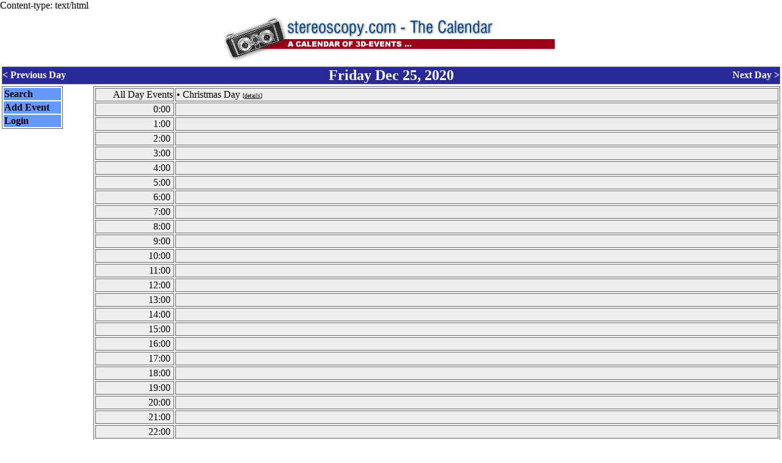

--- FILE ---
content_type: text/html
request_url: https://www.stereoscopy.com/cgi-bin/calendar/calendar.pl?month=12&year=2020&selected_datestring=20201225&datestring=20201225&view=Day
body_size: 1175
content:
Content-type: text/html




<HTML>
<HEAD>
	<TITLE>Stereoscopy.com - Calendar of 3D Events</TITLE>
<META HTTP-EQUIV="expires" CONTENT="now">
<META HTTP-EQUIV="Pragma" CONTENT="no-cache">
<STYLE>
A { text-decoration:none; }
A:hover { text-decoration:underline; }
.thinborder { border-color:#666666; border-style:solid; border-width:1px; }
.columnheader { color:#000000; }
.navigationtext { color:#FFFFFF; }
.navigationselectedtext { color:#000000; }
.commandtext { color:#000000; font-weight:bold; }
.selectedcommandtext { color:#FFFFFF; font-weight:bold; }
.gridtext { color:#000000; font-family:Arial; }
.griddatetext { color:#660000; background-color:#FFFFCC; font-weight:bold; }
.footertext { color:#FFFFFF; }
.text { color:#000000; }

.messagetext { color: red; }
.headertext { }



</STYLE>

</HEAD>
<BODY BGCOLOR="#FFFFFF" LINK="#000000" ALINK="#000000" VLINK="#000000" LEFTMARGIN=0 TOPMARGIN=0 MARGINWIDTH=0 MARGINHEIGHT=0>
<TABLE BORDER="0" CELLPADDING="0" CELLSPACING="3" WIDTH="100%" HEIGHT="100%">
	<TR><TD COLSPAN="2"><SPAN CLASS="headertext"><center><img SRC="http://www.stereoscopy.com/calendar/calendar-tile.gif" ALT="stereoscopy.com - The Calendar" height=85 width=566></center></SPAN></TD></TR>
	<TR>
		<TD COLSPAN="2">
			
				
				<TABLE BORDER="0" CLASS="thinborder" CELLPADDING="0" CELLSPACING="0" WIDTH=100%>
				<TR>
					<TD ALIGN="left" WIDTH="20%" BGCOLOR="#2A2A96"><B><A HREF="http://stereoscopy.com/cgi-bin/calendar/calendar.pl?datestring=20201225&selected_datestring=20201225&view=Day&datestring=20201224&selected_datestring=20201224" CLASS="navigationtext">&lt;&nbsp;Previous&nbsp;Day</A></B></TD>
					<TD ALIGN="center" WIDTH="60%" BGCOLOR="#2A2A96"><B><SPAN CLASS="navigationtext"><FONT SIZE=+2 COLOR="#FFFFFF">Friday Dec 25, 2020</FONT></SPAN></B></TD>
					<TD ALIGN="right" WIDTH="20%" BGCOLOR="#2A2A96"><B><A HREF="http://stereoscopy.com/cgi-bin/calendar/calendar.pl?datestring=20201225&selected_datestring=20201225&view=Day&datestring=20201226&selected_datestring=20201226" CLASS="navigationtext">Next&nbsp;Day&nbsp;&gt;</A></B></TD>
				</TR>
				</TABLE>
				
			
	</TD>
</TR>






<TR>
	<TD WIDTH="100" align="left" valign="top">
		
		
		
		
		<TABLE BORDER="0" CLASS="thinborder" WIDTH="100" BGCOLOR="">
		<TR><TD BGCOLOR="#6699FF"><a href="http://stereoscopy.com/cgi-bin/calendar/calendar.pl?datestring=20201225&selected_datestring=20201225&view=Day&view=Search" CLASS="commandtext">Search</A></TD></TR>
		
			<TR><TD BGCOLOR="#6699FF"><a href="http://stereoscopy.com/cgi-bin/calendar/calendar_admin.pl?calendar=default&username=anonymous&template=add_edit_event.html" CLASS="commandtext">Add Event</A></TD></TR>
		
		
		
		
		<TR><TD BGCOLOR="#6699FF"><a href="http://stereoscopy.com/cgi-bin/calendar/calendar.pl?datestring=20201225&selected_datestring=20201225&view=Day&template=login.html" CLASS="commandtext">Login</A></TD></TR>
		
		</TABLE>
		
		
	</TD>
	<TD VALIGN="top" ALIGN="left" WIDTH="100%">
		
		
		

		
		

			
				
				<TABLE BORDER="1" CLASS="thinborder" WIDTH=100%>
				
				<TR>
					<TD CLASS="thinborder" BGCOLOR="#EEEEEE" ALIGN="right" VALIGN="middle" WIDTH="125">
						<SPAN CLASS="text">
						
						All Day Events
						
						</SPAN>
					</TD>
					<TD CLASS="thinborder" BGCOLOR="#EEEEEE" VALIGN=TOP>
						<SPAN CLASS="text">
						
							&#149;
							
								
							
							
								
							
							
							Christmas Day
							<FONT SIZE="-2">[<A HREF="http://stereoscopy.com/cgi-bin/calendar/calendar.pl?datestring=20201225&selected_datestring=20201225&view=Day&view=Event&event_id=252" STYLE="text-decoration:underline;">details</A>]</FONT>
							<BR>
						
						
						</SPAN>
					</TD>
				</TR>
				
				<TR>
					<TD CLASS="thinborder" BGCOLOR="#EEEEEE" ALIGN="right" VALIGN="middle" WIDTH="125">
						<SPAN CLASS="text">
						
						0:00&nbsp;
						
						</SPAN>
					</TD>
					<TD CLASS="thinborder" BGCOLOR="#EEEEEE" VALIGN=TOP>
						<SPAN CLASS="text">
						
						&nbsp;
						</SPAN>
					</TD>
				</TR>
				
				<TR>
					<TD CLASS="thinborder" BGCOLOR="#EEEEEE" ALIGN="right" VALIGN="middle" WIDTH="125">
						<SPAN CLASS="text">
						
						1:00&nbsp;
						
						</SPAN>
					</TD>
					<TD CLASS="thinborder" BGCOLOR="#EEEEEE" VALIGN=TOP>
						<SPAN CLASS="text">
						
						&nbsp;
						</SPAN>
					</TD>
				</TR>
				
				<TR>
					<TD CLASS="thinborder" BGCOLOR="#EEEEEE" ALIGN="right" VALIGN="middle" WIDTH="125">
						<SPAN CLASS="text">
						
						2:00&nbsp;
						
						</SPAN>
					</TD>
					<TD CLASS="thinborder" BGCOLOR="#EEEEEE" VALIGN=TOP>
						<SPAN CLASS="text">
						
						&nbsp;
						</SPAN>
					</TD>
				</TR>
				
				<TR>
					<TD CLASS="thinborder" BGCOLOR="#EEEEEE" ALIGN="right" VALIGN="middle" WIDTH="125">
						<SPAN CLASS="text">
						
						3:00&nbsp;
						
						</SPAN>
					</TD>
					<TD CLASS="thinborder" BGCOLOR="#EEEEEE" VALIGN=TOP>
						<SPAN CLASS="text">
						
						&nbsp;
						</SPAN>
					</TD>
				</TR>
				
				<TR>
					<TD CLASS="thinborder" BGCOLOR="#EEEEEE" ALIGN="right" VALIGN="middle" WIDTH="125">
						<SPAN CLASS="text">
						
						4:00&nbsp;
						
						</SPAN>
					</TD>
					<TD CLASS="thinborder" BGCOLOR="#EEEEEE" VALIGN=TOP>
						<SPAN CLASS="text">
						
						&nbsp;
						</SPAN>
					</TD>
				</TR>
				
				<TR>
					<TD CLASS="thinborder" BGCOLOR="#EEEEEE" ALIGN="right" VALIGN="middle" WIDTH="125">
						<SPAN CLASS="text">
						
						5:00&nbsp;
						
						</SPAN>
					</TD>
					<TD CLASS="thinborder" BGCOLOR="#EEEEEE" VALIGN=TOP>
						<SPAN CLASS="text">
						
						&nbsp;
						</SPAN>
					</TD>
				</TR>
				
				<TR>
					<TD CLASS="thinborder" BGCOLOR="#EEEEEE" ALIGN="right" VALIGN="middle" WIDTH="125">
						<SPAN CLASS="text">
						
						6:00&nbsp;
						
						</SPAN>
					</TD>
					<TD CLASS="thinborder" BGCOLOR="#EEEEEE" VALIGN=TOP>
						<SPAN CLASS="text">
						
						&nbsp;
						</SPAN>
					</TD>
				</TR>
				
				<TR>
					<TD CLASS="thinborder" BGCOLOR="#EEEEEE" ALIGN="right" VALIGN="middle" WIDTH="125">
						<SPAN CLASS="text">
						
						7:00&nbsp;
						
						</SPAN>
					</TD>
					<TD CLASS="thinborder" BGCOLOR="#EEEEEE" VALIGN=TOP>
						<SPAN CLASS="text">
						
						&nbsp;
						</SPAN>
					</TD>
				</TR>
				
				<TR>
					<TD CLASS="thinborder" BGCOLOR="#EEEEEE" ALIGN="right" VALIGN="middle" WIDTH="125">
						<SPAN CLASS="text">
						
						8:00&nbsp;
						
						</SPAN>
					</TD>
					<TD CLASS="thinborder" BGCOLOR="#EEEEEE" VALIGN=TOP>
						<SPAN CLASS="text">
						
						&nbsp;
						</SPAN>
					</TD>
				</TR>
				
				<TR>
					<TD CLASS="thinborder" BGCOLOR="#EEEEEE" ALIGN="right" VALIGN="middle" WIDTH="125">
						<SPAN CLASS="text">
						
						9:00&nbsp;
						
						</SPAN>
					</TD>
					<TD CLASS="thinborder" BGCOLOR="#EEEEEE" VALIGN=TOP>
						<SPAN CLASS="text">
						
						&nbsp;
						</SPAN>
					</TD>
				</TR>
				
				<TR>
					<TD CLASS="thinborder" BGCOLOR="#EEEEEE" ALIGN="right" VALIGN="middle" WIDTH="125">
						<SPAN CLASS="text">
						
						10:00&nbsp;
						
						</SPAN>
					</TD>
					<TD CLASS="thinborder" BGCOLOR="#EEEEEE" VALIGN=TOP>
						<SPAN CLASS="text">
						
						&nbsp;
						</SPAN>
					</TD>
				</TR>
				
				<TR>
					<TD CLASS="thinborder" BGCOLOR="#EEEEEE" ALIGN="right" VALIGN="middle" WIDTH="125">
						<SPAN CLASS="text">
						
						11:00&nbsp;
						
						</SPAN>
					</TD>
					<TD CLASS="thinborder" BGCOLOR="#EEEEEE" VALIGN=TOP>
						<SPAN CLASS="text">
						
						&nbsp;
						</SPAN>
					</TD>
				</TR>
				
				<TR>
					<TD CLASS="thinborder" BGCOLOR="#EEEEEE" ALIGN="right" VALIGN="middle" WIDTH="125">
						<SPAN CLASS="text">
						
						12:00&nbsp;
						
						</SPAN>
					</TD>
					<TD CLASS="thinborder" BGCOLOR="#EEEEEE" VALIGN=TOP>
						<SPAN CLASS="text">
						
						&nbsp;
						</SPAN>
					</TD>
				</TR>
				
				<TR>
					<TD CLASS="thinborder" BGCOLOR="#EEEEEE" ALIGN="right" VALIGN="middle" WIDTH="125">
						<SPAN CLASS="text">
						
						13:00&nbsp;
						
						</SPAN>
					</TD>
					<TD CLASS="thinborder" BGCOLOR="#EEEEEE" VALIGN=TOP>
						<SPAN CLASS="text">
						
						&nbsp;
						</SPAN>
					</TD>
				</TR>
				
				<TR>
					<TD CLASS="thinborder" BGCOLOR="#EEEEEE" ALIGN="right" VALIGN="middle" WIDTH="125">
						<SPAN CLASS="text">
						
						14:00&nbsp;
						
						</SPAN>
					</TD>
					<TD CLASS="thinborder" BGCOLOR="#EEEEEE" VALIGN=TOP>
						<SPAN CLASS="text">
						
						&nbsp;
						</SPAN>
					</TD>
				</TR>
				
				<TR>
					<TD CLASS="thinborder" BGCOLOR="#EEEEEE" ALIGN="right" VALIGN="middle" WIDTH="125">
						<SPAN CLASS="text">
						
						15:00&nbsp;
						
						</SPAN>
					</TD>
					<TD CLASS="thinborder" BGCOLOR="#EEEEEE" VALIGN=TOP>
						<SPAN CLASS="text">
						
						&nbsp;
						</SPAN>
					</TD>
				</TR>
				
				<TR>
					<TD CLASS="thinborder" BGCOLOR="#EEEEEE" ALIGN="right" VALIGN="middle" WIDTH="125">
						<SPAN CLASS="text">
						
						16:00&nbsp;
						
						</SPAN>
					</TD>
					<TD CLASS="thinborder" BGCOLOR="#EEEEEE" VALIGN=TOP>
						<SPAN CLASS="text">
						
						&nbsp;
						</SPAN>
					</TD>
				</TR>
				
				<TR>
					<TD CLASS="thinborder" BGCOLOR="#EEEEEE" ALIGN="right" VALIGN="middle" WIDTH="125">
						<SPAN CLASS="text">
						
						17:00&nbsp;
						
						</SPAN>
					</TD>
					<TD CLASS="thinborder" BGCOLOR="#EEEEEE" VALIGN=TOP>
						<SPAN CLASS="text">
						
						&nbsp;
						</SPAN>
					</TD>
				</TR>
				
				<TR>
					<TD CLASS="thinborder" BGCOLOR="#EEEEEE" ALIGN="right" VALIGN="middle" WIDTH="125">
						<SPAN CLASS="text">
						
						18:00&nbsp;
						
						</SPAN>
					</TD>
					<TD CLASS="thinborder" BGCOLOR="#EEEEEE" VALIGN=TOP>
						<SPAN CLASS="text">
						
						&nbsp;
						</SPAN>
					</TD>
				</TR>
				
				<TR>
					<TD CLASS="thinborder" BGCOLOR="#EEEEEE" ALIGN="right" VALIGN="middle" WIDTH="125">
						<SPAN CLASS="text">
						
						19:00&nbsp;
						
						</SPAN>
					</TD>
					<TD CLASS="thinborder" BGCOLOR="#EEEEEE" VALIGN=TOP>
						<SPAN CLASS="text">
						
						&nbsp;
						</SPAN>
					</TD>
				</TR>
				
				<TR>
					<TD CLASS="thinborder" BGCOLOR="#EEEEEE" ALIGN="right" VALIGN="middle" WIDTH="125">
						<SPAN CLASS="text">
						
						20:00&nbsp;
						
						</SPAN>
					</TD>
					<TD CLASS="thinborder" BGCOLOR="#EEEEEE" VALIGN=TOP>
						<SPAN CLASS="text">
						
						&nbsp;
						</SPAN>
					</TD>
				</TR>
				
				<TR>
					<TD CLASS="thinborder" BGCOLOR="#EEEEEE" ALIGN="right" VALIGN="middle" WIDTH="125">
						<SPAN CLASS="text">
						
						21:00&nbsp;
						
						</SPAN>
					</TD>
					<TD CLASS="thinborder" BGCOLOR="#EEEEEE" VALIGN=TOP>
						<SPAN CLASS="text">
						
						&nbsp;
						</SPAN>
					</TD>
				</TR>
				
				<TR>
					<TD CLASS="thinborder" BGCOLOR="#EEEEEE" ALIGN="right" VALIGN="middle" WIDTH="125">
						<SPAN CLASS="text">
						
						22:00&nbsp;
						
						</SPAN>
					</TD>
					<TD CLASS="thinborder" BGCOLOR="#EEEEEE" VALIGN=TOP>
						<SPAN CLASS="text">
						
						&nbsp;
						</SPAN>
					</TD>
				</TR>
				
				<TR>
					<TD CLASS="thinborder" BGCOLOR="#EEEEEE" ALIGN="right" VALIGN="middle" WIDTH="125">
						<SPAN CLASS="text">
						
						23:00&nbsp;
						
						</SPAN>
					</TD>
					<TD CLASS="thinborder" BGCOLOR="#EEEEEE" VALIGN=TOP>
						<SPAN CLASS="text">
						
						&nbsp;
						</SPAN>
					</TD>
				</TR>
				
				</TABLE>
			

		
		
		
		
		
		
	</TD>
</TR>
<TR>
	<TD ALIGN="center" COLSPAN="2" BGCOLOR="#FFFFFF">
	<FONT SIZE="-2">
	<SPAN CLASS="footertext">
		<A HREF="http://www.CalendarScript.com/" CLASS="footertext" STYLE="text-decoration:underline;">Calendar</A> Powered by <A HREF="http://www.CalendarScript.com/" CLASS="footertext" STYLE="text-decoration:underline;">CalendarScript</A>
	</SPAN>
	</FONT>
	</TD>
</TR>

</TABLE>

</BODY>
</HTML>
